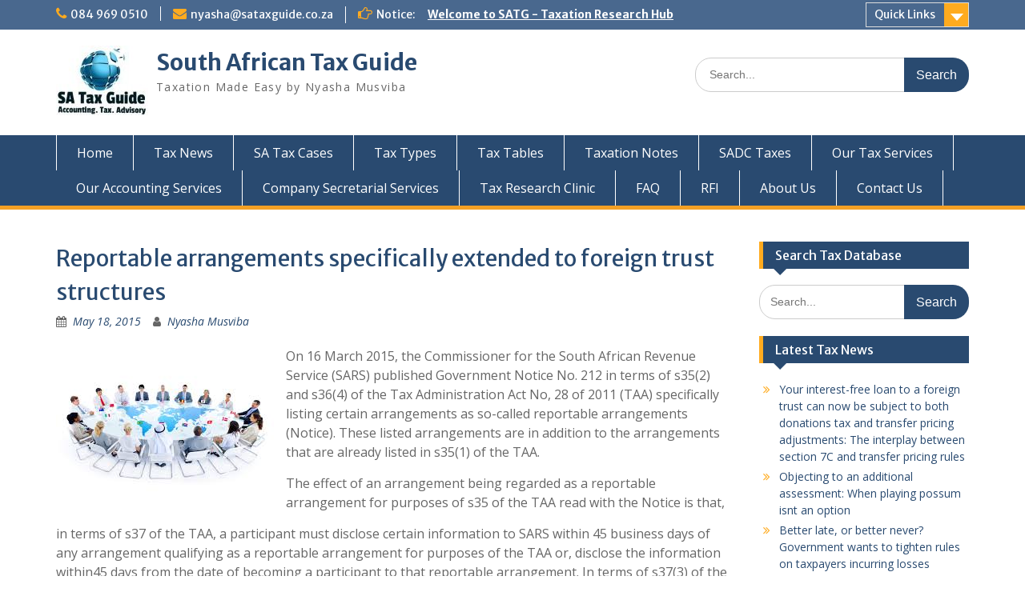

--- FILE ---
content_type: text/html; charset=UTF-7
request_url: https://www.sataxguide.co.za/reportable-arrangements-specifically-extended-to-foreign-trust-structures/
body_size: 13456
content:
<!DOCTYPE html> <html lang="en-US"><head>
	    <meta charset="UTF-7">
    <meta name="viewport" content="width=device-width, initial-scale=1">
    <link rel="profile" href="http://gmpg.org/xfn/11">
    <link rel="pingback" href="https://www.sataxguide.co.za/xmlrpc.php">
    
<title>Reportable arrangements specifically extended to foreign trust structures &#8211; South African Tax Guide</title><link rel="preload" as="style" href="https://fonts.googleapis.com/css?family=Open%20Sans%3A600%2C400%2C400italic%2C300%2C100%2C700%7CMerriweather%20Sans%3A400%2C700&#038;display=swap" /><link rel="stylesheet" href="https://fonts.googleapis.com/css?family=Open%20Sans%3A600%2C400%2C400italic%2C300%2C100%2C700%7CMerriweather%20Sans%3A400%2C700&#038;display=swap" media="print" onload="this.media='all'" /><noscript><link rel="stylesheet" href="https://fonts.googleapis.com/css?family=Open%20Sans%3A600%2C400%2C400italic%2C300%2C100%2C700%7CMerriweather%20Sans%3A400%2C700&#038;display=swap" /></noscript>
<meta name='robots' content='max-image-preview:large' />
<link rel='dns-prefetch' href='//fonts.googleapis.com' />
<link href='https://fonts.gstatic.com' crossorigin rel='preconnect' />
<link rel="alternate" type="application/rss+xml" title="South African Tax Guide &raquo; Feed" href="https://www.sataxguide.co.za/feed/" />
<link rel="alternate" title="oEmbed (JSON)" type="application/json+oembed" href="https://www.sataxguide.co.za/wp-json/oembed/1.0/embed?url=https%3A%2F%2Fwww.sataxguide.co.za%2Freportable-arrangements-specifically-extended-to-foreign-trust-structures%2F" />
<link rel="alternate" title="oEmbed (XML)" type="text/xml+oembed" href="https://www.sataxguide.co.za/wp-json/oembed/1.0/embed?url=https%3A%2F%2Fwww.sataxguide.co.za%2Freportable-arrangements-specifically-extended-to-foreign-trust-structures%2F&#038;format=xml" />
<style id='wp-img-auto-sizes-contain-inline-css' type='text/css'>
img:is([sizes=auto i],[sizes^="auto," i]){contain-intrinsic-size:3000px 1500px}
/*# sourceURL=wp-img-auto-sizes-contain-inline-css */
</style>
<style id='wp-emoji-styles-inline-css' type='text/css'>

	img.wp-smiley, img.emoji {
		display: inline !important;
		border: none !important;
		box-shadow: none !important;
		height: 1em !important;
		width: 1em !important;
		margin: 0 0.07em !important;
		vertical-align: -0.1em !important;
		background: none !important;
		padding: 0 !important;
	}
/*# sourceURL=wp-emoji-styles-inline-css */
</style>
<style id='wp-block-library-inline-css' type='text/css'>
:root{
  --wp-block-synced-color:#7a00df;
  --wp-block-synced-color--rgb:122, 0, 223;
  --wp-bound-block-color:var(--wp-block-synced-color);
  --wp-editor-canvas-background:#ddd;
  --wp-admin-theme-color:#007cba;
  --wp-admin-theme-color--rgb:0, 124, 186;
  --wp-admin-theme-color-darker-10:#006ba1;
  --wp-admin-theme-color-darker-10--rgb:0, 107, 160.5;
  --wp-admin-theme-color-darker-20:#005a87;
  --wp-admin-theme-color-darker-20--rgb:0, 90, 135;
  --wp-admin-border-width-focus:2px;
}
@media (min-resolution:192dpi){
  :root{
    --wp-admin-border-width-focus:1.5px;
  }
}
.wp-element-button{
  cursor:pointer;
}

:root .has-very-light-gray-background-color{
  background-color:#eee;
}
:root .has-very-dark-gray-background-color{
  background-color:#313131;
}
:root .has-very-light-gray-color{
  color:#eee;
}
:root .has-very-dark-gray-color{
  color:#313131;
}
:root .has-vivid-green-cyan-to-vivid-cyan-blue-gradient-background{
  background:linear-gradient(135deg, #00d084, #0693e3);
}
:root .has-purple-crush-gradient-background{
  background:linear-gradient(135deg, #34e2e4, #4721fb 50%, #ab1dfe);
}
:root .has-hazy-dawn-gradient-background{
  background:linear-gradient(135deg, #faaca8, #dad0ec);
}
:root .has-subdued-olive-gradient-background{
  background:linear-gradient(135deg, #fafae1, #67a671);
}
:root .has-atomic-cream-gradient-background{
  background:linear-gradient(135deg, #fdd79a, #004a59);
}
:root .has-nightshade-gradient-background{
  background:linear-gradient(135deg, #330968, #31cdcf);
}
:root .has-midnight-gradient-background{
  background:linear-gradient(135deg, #020381, #2874fc);
}
:root{
  --wp--preset--font-size--normal:16px;
  --wp--preset--font-size--huge:42px;
}

.has-regular-font-size{
  font-size:1em;
}

.has-larger-font-size{
  font-size:2.625em;
}

.has-normal-font-size{
  font-size:var(--wp--preset--font-size--normal);
}

.has-huge-font-size{
  font-size:var(--wp--preset--font-size--huge);
}

.has-text-align-center{
  text-align:center;
}

.has-text-align-left{
  text-align:left;
}

.has-text-align-right{
  text-align:right;
}

.has-fit-text{
  white-space:nowrap !important;
}

#end-resizable-editor-section{
  display:none;
}

.aligncenter{
  clear:both;
}

.items-justified-left{
  justify-content:flex-start;
}

.items-justified-center{
  justify-content:center;
}

.items-justified-right{
  justify-content:flex-end;
}

.items-justified-space-between{
  justify-content:space-between;
}

.screen-reader-text{
  border:0;
  clip-path:inset(50%);
  height:1px;
  margin:-1px;
  overflow:hidden;
  padding:0;
  position:absolute;
  width:1px;
  word-wrap:normal !important;
}

.screen-reader-text:focus{
  background-color:#ddd;
  clip-path:none;
  color:#444;
  display:block;
  font-size:1em;
  height:auto;
  left:5px;
  line-height:normal;
  padding:15px 23px 14px;
  text-decoration:none;
  top:5px;
  width:auto;
  z-index:100000;
}
html :where(.has-border-color){
  border-style:solid;
}

html :where([style*=border-top-color]){
  border-top-style:solid;
}

html :where([style*=border-right-color]){
  border-right-style:solid;
}

html :where([style*=border-bottom-color]){
  border-bottom-style:solid;
}

html :where([style*=border-left-color]){
  border-left-style:solid;
}

html :where([style*=border-width]){
  border-style:solid;
}

html :where([style*=border-top-width]){
  border-top-style:solid;
}

html :where([style*=border-right-width]){
  border-right-style:solid;
}

html :where([style*=border-bottom-width]){
  border-bottom-style:solid;
}

html :where([style*=border-left-width]){
  border-left-style:solid;
}
html :where(img[class*=wp-image-]){
  height:auto;
  max-width:100%;
}
:where(figure){
  margin:0 0 1em;
}

html :where(.is-position-sticky){
  --wp-admin--admin-bar--position-offset:var(--wp-admin--admin-bar--height, 0px);
}

@media screen and (max-width:600px){
  html :where(.is-position-sticky){
    --wp-admin--admin-bar--position-offset:0px;
  }
}

/*# sourceURL=wp-block-library-inline-css */
</style><style id='global-styles-inline-css' type='text/css'>
:root{--wp--preset--aspect-ratio--square: 1;--wp--preset--aspect-ratio--4-3: 4/3;--wp--preset--aspect-ratio--3-4: 3/4;--wp--preset--aspect-ratio--3-2: 3/2;--wp--preset--aspect-ratio--2-3: 2/3;--wp--preset--aspect-ratio--16-9: 16/9;--wp--preset--aspect-ratio--9-16: 9/16;--wp--preset--color--black: #000;--wp--preset--color--cyan-bluish-gray: #abb8c3;--wp--preset--color--white: #ffffff;--wp--preset--color--pale-pink: #f78da7;--wp--preset--color--vivid-red: #cf2e2e;--wp--preset--color--luminous-vivid-orange: #ff6900;--wp--preset--color--luminous-vivid-amber: #fcb900;--wp--preset--color--light-green-cyan: #7bdcb5;--wp--preset--color--vivid-green-cyan: #00d084;--wp--preset--color--pale-cyan-blue: #8ed1fc;--wp--preset--color--vivid-cyan-blue: #0693e3;--wp--preset--color--vivid-purple: #9b51e0;--wp--preset--color--gray: #666666;--wp--preset--color--light-gray: #f3f3f3;--wp--preset--color--dark-gray: #222222;--wp--preset--color--blue: #294a70;--wp--preset--color--dark-blue: #15305b;--wp--preset--color--navy-blue: #00387d;--wp--preset--color--sky-blue: #49688e;--wp--preset--color--light-blue: #6081a7;--wp--preset--color--yellow: #f4a024;--wp--preset--color--dark-yellow: #ffab1f;--wp--preset--color--red: #e4572e;--wp--preset--color--green: #54b77e;--wp--preset--gradient--vivid-cyan-blue-to-vivid-purple: linear-gradient(135deg,rgb(6,147,227) 0%,rgb(155,81,224) 100%);--wp--preset--gradient--light-green-cyan-to-vivid-green-cyan: linear-gradient(135deg,rgb(122,220,180) 0%,rgb(0,208,130) 100%);--wp--preset--gradient--luminous-vivid-amber-to-luminous-vivid-orange: linear-gradient(135deg,rgb(252,185,0) 0%,rgb(255,105,0) 100%);--wp--preset--gradient--luminous-vivid-orange-to-vivid-red: linear-gradient(135deg,rgb(255,105,0) 0%,rgb(207,46,46) 100%);--wp--preset--gradient--very-light-gray-to-cyan-bluish-gray: linear-gradient(135deg,rgb(238,238,238) 0%,rgb(169,184,195) 100%);--wp--preset--gradient--cool-to-warm-spectrum: linear-gradient(135deg,rgb(74,234,220) 0%,rgb(151,120,209) 20%,rgb(207,42,186) 40%,rgb(238,44,130) 60%,rgb(251,105,98) 80%,rgb(254,248,76) 100%);--wp--preset--gradient--blush-light-purple: linear-gradient(135deg,rgb(255,206,236) 0%,rgb(152,150,240) 100%);--wp--preset--gradient--blush-bordeaux: linear-gradient(135deg,rgb(254,205,165) 0%,rgb(254,45,45) 50%,rgb(107,0,62) 100%);--wp--preset--gradient--luminous-dusk: linear-gradient(135deg,rgb(255,203,112) 0%,rgb(199,81,192) 50%,rgb(65,88,208) 100%);--wp--preset--gradient--pale-ocean: linear-gradient(135deg,rgb(255,245,203) 0%,rgb(182,227,212) 50%,rgb(51,167,181) 100%);--wp--preset--gradient--electric-grass: linear-gradient(135deg,rgb(202,248,128) 0%,rgb(113,206,126) 100%);--wp--preset--gradient--midnight: linear-gradient(135deg,rgb(2,3,129) 0%,rgb(40,116,252) 100%);--wp--preset--font-size--small: 13px;--wp--preset--font-size--medium: 20px;--wp--preset--font-size--large: 28px;--wp--preset--font-size--x-large: 42px;--wp--preset--font-size--normal: 16px;--wp--preset--font-size--huge: 32px;--wp--preset--spacing--20: 0.44rem;--wp--preset--spacing--30: 0.67rem;--wp--preset--spacing--40: 1rem;--wp--preset--spacing--50: 1.5rem;--wp--preset--spacing--60: 2.25rem;--wp--preset--spacing--70: 3.38rem;--wp--preset--spacing--80: 5.06rem;--wp--preset--shadow--natural: 6px 6px 9px rgba(0, 0, 0, 0.2);--wp--preset--shadow--deep: 12px 12px 50px rgba(0, 0, 0, 0.4);--wp--preset--shadow--sharp: 6px 6px 0px rgba(0, 0, 0, 0.2);--wp--preset--shadow--outlined: 6px 6px 0px -3px rgb(255, 255, 255), 6px 6px rgb(0, 0, 0);--wp--preset--shadow--crisp: 6px 6px 0px rgb(0, 0, 0);}:where(.is-layout-flex){gap: 0.5em;}:where(.is-layout-grid){gap: 0.5em;}body .is-layout-flex{display: flex;}.is-layout-flex{flex-wrap: wrap;align-items: center;}.is-layout-flex > :is(*, div){margin: 0;}body .is-layout-grid{display: grid;}.is-layout-grid > :is(*, div){margin: 0;}:where(.wp-block-columns.is-layout-flex){gap: 2em;}:where(.wp-block-columns.is-layout-grid){gap: 2em;}:where(.wp-block-post-template.is-layout-flex){gap: 1.25em;}:where(.wp-block-post-template.is-layout-grid){gap: 1.25em;}.has-black-color{color: var(--wp--preset--color--black) !important;}.has-cyan-bluish-gray-color{color: var(--wp--preset--color--cyan-bluish-gray) !important;}.has-white-color{color: var(--wp--preset--color--white) !important;}.has-pale-pink-color{color: var(--wp--preset--color--pale-pink) !important;}.has-vivid-red-color{color: var(--wp--preset--color--vivid-red) !important;}.has-luminous-vivid-orange-color{color: var(--wp--preset--color--luminous-vivid-orange) !important;}.has-luminous-vivid-amber-color{color: var(--wp--preset--color--luminous-vivid-amber) !important;}.has-light-green-cyan-color{color: var(--wp--preset--color--light-green-cyan) !important;}.has-vivid-green-cyan-color{color: var(--wp--preset--color--vivid-green-cyan) !important;}.has-pale-cyan-blue-color{color: var(--wp--preset--color--pale-cyan-blue) !important;}.has-vivid-cyan-blue-color{color: var(--wp--preset--color--vivid-cyan-blue) !important;}.has-vivid-purple-color{color: var(--wp--preset--color--vivid-purple) !important;}.has-black-background-color{background-color: var(--wp--preset--color--black) !important;}.has-cyan-bluish-gray-background-color{background-color: var(--wp--preset--color--cyan-bluish-gray) !important;}.has-white-background-color{background-color: var(--wp--preset--color--white) !important;}.has-pale-pink-background-color{background-color: var(--wp--preset--color--pale-pink) !important;}.has-vivid-red-background-color{background-color: var(--wp--preset--color--vivid-red) !important;}.has-luminous-vivid-orange-background-color{background-color: var(--wp--preset--color--luminous-vivid-orange) !important;}.has-luminous-vivid-amber-background-color{background-color: var(--wp--preset--color--luminous-vivid-amber) !important;}.has-light-green-cyan-background-color{background-color: var(--wp--preset--color--light-green-cyan) !important;}.has-vivid-green-cyan-background-color{background-color: var(--wp--preset--color--vivid-green-cyan) !important;}.has-pale-cyan-blue-background-color{background-color: var(--wp--preset--color--pale-cyan-blue) !important;}.has-vivid-cyan-blue-background-color{background-color: var(--wp--preset--color--vivid-cyan-blue) !important;}.has-vivid-purple-background-color{background-color: var(--wp--preset--color--vivid-purple) !important;}.has-black-border-color{border-color: var(--wp--preset--color--black) !important;}.has-cyan-bluish-gray-border-color{border-color: var(--wp--preset--color--cyan-bluish-gray) !important;}.has-white-border-color{border-color: var(--wp--preset--color--white) !important;}.has-pale-pink-border-color{border-color: var(--wp--preset--color--pale-pink) !important;}.has-vivid-red-border-color{border-color: var(--wp--preset--color--vivid-red) !important;}.has-luminous-vivid-orange-border-color{border-color: var(--wp--preset--color--luminous-vivid-orange) !important;}.has-luminous-vivid-amber-border-color{border-color: var(--wp--preset--color--luminous-vivid-amber) !important;}.has-light-green-cyan-border-color{border-color: var(--wp--preset--color--light-green-cyan) !important;}.has-vivid-green-cyan-border-color{border-color: var(--wp--preset--color--vivid-green-cyan) !important;}.has-pale-cyan-blue-border-color{border-color: var(--wp--preset--color--pale-cyan-blue) !important;}.has-vivid-cyan-blue-border-color{border-color: var(--wp--preset--color--vivid-cyan-blue) !important;}.has-vivid-purple-border-color{border-color: var(--wp--preset--color--vivid-purple) !important;}.has-vivid-cyan-blue-to-vivid-purple-gradient-background{background: var(--wp--preset--gradient--vivid-cyan-blue-to-vivid-purple) !important;}.has-light-green-cyan-to-vivid-green-cyan-gradient-background{background: var(--wp--preset--gradient--light-green-cyan-to-vivid-green-cyan) !important;}.has-luminous-vivid-amber-to-luminous-vivid-orange-gradient-background{background: var(--wp--preset--gradient--luminous-vivid-amber-to-luminous-vivid-orange) !important;}.has-luminous-vivid-orange-to-vivid-red-gradient-background{background: var(--wp--preset--gradient--luminous-vivid-orange-to-vivid-red) !important;}.has-very-light-gray-to-cyan-bluish-gray-gradient-background{background: var(--wp--preset--gradient--very-light-gray-to-cyan-bluish-gray) !important;}.has-cool-to-warm-spectrum-gradient-background{background: var(--wp--preset--gradient--cool-to-warm-spectrum) !important;}.has-blush-light-purple-gradient-background{background: var(--wp--preset--gradient--blush-light-purple) !important;}.has-blush-bordeaux-gradient-background{background: var(--wp--preset--gradient--blush-bordeaux) !important;}.has-luminous-dusk-gradient-background{background: var(--wp--preset--gradient--luminous-dusk) !important;}.has-pale-ocean-gradient-background{background: var(--wp--preset--gradient--pale-ocean) !important;}.has-electric-grass-gradient-background{background: var(--wp--preset--gradient--electric-grass) !important;}.has-midnight-gradient-background{background: var(--wp--preset--gradient--midnight) !important;}.has-small-font-size{font-size: var(--wp--preset--font-size--small) !important;}.has-medium-font-size{font-size: var(--wp--preset--font-size--medium) !important;}.has-large-font-size{font-size: var(--wp--preset--font-size--large) !important;}.has-x-large-font-size{font-size: var(--wp--preset--font-size--x-large) !important;}
/*# sourceURL=global-styles-inline-css */
</style>
<style id='core-block-supports-inline-css' type='text/css'>
/**
 * Core styles: block-supports
 */

/*# sourceURL=core-block-supports-inline-css */
</style>

<style id='classic-theme-styles-inline-css' type='text/css'>
/**
 * These rules are needed for backwards compatibility.
 * They should match the button element rules in the base theme.json file.
 */
.wp-block-button__link {
	color: #ffffff;
	background-color: #32373c;
	border-radius: 9999px; /* 100% causes an oval, but any explicit but really high value retains the pill shape. */

	/* This needs a low specificity so it won't override the rules from the button element if defined in theme.json. */
	box-shadow: none;
	text-decoration: none;

	/* The extra 2px are added to size solids the same as the outline versions.*/
	padding: calc(0.667em + 2px) calc(1.333em + 2px);

	font-size: 1.125em;
}

.wp-block-file__button {
	background: #32373c;
	color: #ffffff;
	text-decoration: none;
}

/*# sourceURL=/wp-includes/css/classic-themes.css */
</style>
<link rel='stylesheet' id='fontawesome-css' href='https://www.sataxguide.co.za/wp-content/themes/education-hub/third-party/font-awesome/css/font-awesome.css?ver=4.7.0' type='text/css' media='all' />

<link rel='stylesheet' id='education-hub-style-css' href='https://www.sataxguide.co.za/wp-content/themes/education-hub/style.css?ver=2.7.1' type='text/css' media='all' />
<link rel='stylesheet' id='education-hub-block-style-css' href='https://www.sataxguide.co.za/wp-content/themes/education-hub/css/blocks.css?ver=20201208' type='text/css' media='all' />
<style id='akismet-widget-style-inline-css' type='text/css'>

			.a-stats {
				--akismet-color-mid-green: #357b49;
				--akismet-color-white: #fff;
				--akismet-color-light-grey: #f6f7f7;

				max-width: 350px;
				width: auto;
			}

			.a-stats * {
				all: unset;
				box-sizing: border-box;
			}

			.a-stats strong {
				font-weight: 600;
			}

			.a-stats a.a-stats__link,
			.a-stats a.a-stats__link:visited,
			.a-stats a.a-stats__link:active {
				background: var(--akismet-color-mid-green);
				border: none;
				box-shadow: none;
				border-radius: 8px;
				color: var(--akismet-color-white);
				cursor: pointer;
				display: block;
				font-family: -apple-system, BlinkMacSystemFont, 'Segoe UI', 'Roboto', 'Oxygen-Sans', 'Ubuntu', 'Cantarell', 'Helvetica Neue', sans-serif;
				font-weight: 500;
				padding: 12px;
				text-align: center;
				text-decoration: none;
				transition: all 0.2s ease;
			}

			/* Extra specificity to deal with TwentyTwentyOne focus style */
			.widget .a-stats a.a-stats__link:focus {
				background: var(--akismet-color-mid-green);
				color: var(--akismet-color-white);
				text-decoration: none;
			}

			.a-stats a.a-stats__link:hover {
				filter: brightness(110%);
				box-shadow: 0 4px 12px rgba(0, 0, 0, 0.06), 0 0 2px rgba(0, 0, 0, 0.16);
			}

			.a-stats .count {
				color: var(--akismet-color-white);
				display: block;
				font-size: 1.5em;
				line-height: 1.4;
				padding: 0 13px;
				white-space: nowrap;
			}
		
/*# sourceURL=akismet-widget-style-inline-css */
</style>
<script type="text/javascript" src="https://www.sataxguide.co.za/wp-includes/js/jquery/jquery.js?ver=3.7.1" id="jquery-core-js"></script>
<script type="text/javascript" src="https://www.sataxguide.co.za/wp-includes/js/jquery/jquery-migrate.js?ver=3.4.1" id="jquery-migrate-js"></script>
<link rel="https://api.w.org/" href="https://www.sataxguide.co.za/wp-json/" /><link rel="alternate" title="JSON" type="application/json" href="https://www.sataxguide.co.za/wp-json/wp/v2/posts/6701" /><link rel="EditURI" type="application/rsd+xml" title="RSD" href="https://www.sataxguide.co.za/xmlrpc.php?rsd" />
<meta name="generator" content="WordPress 6.9" />
<link rel="canonical" href="https://www.sataxguide.co.za/reportable-arrangements-specifically-extended-to-foreign-trust-structures/" />
<link rel='shortlink' href='https://www.sataxguide.co.za/?p=6701' />
<link rel="stylesheet" type="text/css" href="http://www.sataxguide.co.za/wp-content/plugins/j-shortcodes/css/jay.css" />
<script type="text/javascript" src="http://www.sataxguide.co.za/wp-content/plugins/j-shortcodes/js/jay.js"></script><link rel="stylesheet" type="text/css" href="http://www.sataxguide.co.za/wp-content/plugins/j-shortcodes/galleryview/css/jquery.galleryview-3.0.css" />
<script type="text/javascript" src="http://www.sataxguide.co.za/wp-content/plugins/j-shortcodes/galleryview/js/jquery.easing.1.3.js"></script>
<script type="text/javascript" src="http://www.sataxguide.co.za/wp-content/plugins/j-shortcodes/galleryview/js/jquery.timers-1.2.js"></script>
<script type="text/javascript" src="http://www.sataxguide.co.za/wp-content/plugins/j-shortcodes/galleryview/js/jquery.galleryview-3.0.min.js"></script><link rel="stylesheet" type="text/css" href="http://www.sataxguide.co.za/wp-content/plugins/j-shortcodes/css/jquery/smoothness/jquery-ui-1.8.9.custom.css" /><style type="text/css" id="custom-background-css">
body.custom-background { background-color: #ffffff; }
</style>
	
<!-- Jetpack Open Graph Tags -->
<meta property="og:type" content="article" />
<meta property="og:title" content="Reportable arrangements specifically extended to foreign trust structures" />
<meta property="og:url" content="https://www.sataxguide.co.za/reportable-arrangements-specifically-extended-to-foreign-trust-structures/" />
<meta property="og:description" content="On 16 March 2015, the Commissioner for the South African Revenue Service (SARS) published Government Notice No. 212 in terms of s35(2) and s36(4) of the Tax Administration Act No, 28 of 2011 (TAA) â€¦" />
<meta property="article:published_time" content="2015-05-18T13:30:02+00:00" />
<meta property="article:modified_time" content="2015-05-18T13:30:02+00:00" />
<meta property="og:site_name" content="South African Tax Guide" />
<meta property="og:image" content="http://www.sataxguide.co.za/wp-content/uploads/2015/03/transfer-pricing-102.jpg" />
<meta property="og:image:width" content="272" />
<meta property="og:image:height" content="186" />
<meta property="og:image:alt" content="transfer pricing 102" />
<meta property="og:locale" content="en_US" />
<meta name="twitter:site" content="@musviba" />
<meta name="twitter:text:title" content="Reportable arrangements specifically extended to foreign trust structures" />
<meta name="twitter:image" content="http://www.sataxguide.co.za/wp-content/uploads/2015/03/transfer-pricing-102.jpg?w=144" />
<meta name="twitter:image:alt" content="transfer pricing 102" />
<meta name="twitter:card" content="summary" />

<!-- End Jetpack Open Graph Tags -->
<style type="text/css">
<!--
/* J shortcodes custom CSS code. http://www.jshortcodes.com */
.gallery img {border:none;}
.gallery .nav-prev, .gallery .nav-next { width:auto;}
ul.filmstrip li { list-style: none; }
-->
</style>

</head>

<body class="wp-singular post-template-default single single-post postid-6701 single-format-standard custom-background wp-custom-logo wp-embed-responsive wp-theme-education-hub metaslider-plugin site-layout-fluid global-layout-right-sidebar">

	
	    <div id="page" class="container hfeed site">
    <a class="skip-link screen-reader-text" href="#content">Skip to content</a>
    	<div id="tophead">
		<div class="container">
			<div id="quick-contact">
									<ul>
													<li class="quick-call"><a href="tel:0849690510">084 969 0510</a></li>
																			<li class="quick-email"><a href="mailto:nyasha@sataxguide.co.za">nyasha@sataxguide.co.za</a></li>
											</ul>
				
									<div class="top-news border-left">
												<span class="top-news-title">
															Notice:													</span>
																			<a href="http://www.sataxguide.co.za/south-african-tax-research-clinic/">Welcome to SATG - Taxation Research Hub							</a>
											</div>
							</div>

							<div class="quick-links">
					<a href="#" class="links-btn">Quick Links</a>
					<ul id="menu-legal" class="menu"><li id="menu-item-6879" class="menu-item menu-item-type-post_type menu-item-object-page menu-item-6879"><a href="https://www.sataxguide.co.za/about-us/">About Us</a></li>
<li id="menu-item-9330" class="menu-item menu-item-type-post_type menu-item-object-page menu-item-9330"><a href="https://www.sataxguide.co.za/our-accounting-services/">Our Accounting Services</a></li>
<li id="menu-item-9331" class="menu-item menu-item-type-post_type menu-item-object-page menu-item-9331"><a href="https://www.sataxguide.co.za/our-tax-services/">Our Tax Services</a></li>
<li id="menu-item-9351" class="menu-item menu-item-type-post_type menu-item-object-page menu-item-9351"><a href="https://www.sataxguide.co.za/company-secretarial-services-and-compliance-services-cipc-services/" title="Company Secretarial &#038; Compliance">Company Secretarial Services and Compliance Services, CIPC Services</a></li>
<li id="menu-item-6874" class="menu-item menu-item-type-post_type menu-item-object-page menu-item-6874"><a href="https://www.sataxguide.co.za/promotion-of-access/">Promotion of access</a></li>
<li id="menu-item-6873" class="menu-item menu-item-type-post_type menu-item-object-page menu-item-6873"><a href="https://www.sataxguide.co.za/security-policy/">Security Policy</a></li>
</ul>				</div>
			
			
		</div> <!-- .container -->
	</div><!--  #tophead -->

	<header id="masthead" class="site-header" role="banner"><div class="container">			    <div class="site-branding">

		    <a href="https://www.sataxguide.co.za/" class="custom-logo-link" rel="home"><img width="115" height="87" src="https://www.sataxguide.co.za/wp-content/uploads/2021/01/cropped-logo-for-website-1.jpg" class="custom-logo" alt="South African Tax Guide" decoding="async" /></a>
										        <div id="site-identity">
					            	              <p class="site-title"><a href="https://www.sataxguide.co.za/" rel="home">South African Tax Guide</a></p>
	            				
					            <p class="site-description">Taxation Made Easy by Nyasha Musviba</p>
					        </div><!-- #site-identity -->
			
	    </div><!-- .site-branding -->

	    	    		    <div class="search-section">
		    	<form role="search" method="get" class="search-form" action="https://www.sataxguide.co.za/">
	      <label>
	        <span class="screen-reader-text">Search for:</span>
	        <input type="search" class="search-field" placeholder="Search..." value="" name="s" title="Search for:" />
	      </label>
	      <input type="submit" class="search-submit" value="Search" />
	    </form>		    </div>
	    
        </div><!-- .container --></header><!-- #masthead -->    <div id="main-nav" class="clear-fix">
        <div class="container">
        <nav id="site-navigation" class="main-navigation" role="navigation">
          <button class="menu-toggle" aria-controls="primary-menu" aria-expanded="false">
          	<i class="fa fa-bars"></i>
          	<i class="fa fa-close"></i>
			Menu</button>
            <div class="wrap-menu-content">
				<div class="menu-main-menu-container"><ul id="primary-menu" class="menu"><li id="menu-item-6865" class="menu-item menu-item-type-post_type menu-item-object-page menu-item-home menu-item-6865"><a href="https://www.sataxguide.co.za/" title="Welcome to SA Tax Guide">Home</a></li>
<li id="menu-item-6866" class="menu-item menu-item-type-post_type menu-item-object-page current_page_parent menu-item-6866"><a href="https://www.sataxguide.co.za/tax-news/">Tax News</a></li>
<li id="menu-item-6867" class="menu-item menu-item-type-post_type menu-item-object-page menu-item-6867"><a href="https://www.sataxguide.co.za/sa-tax-cases/">SA Tax Cases</a></li>
<li id="menu-item-6871" class="menu-item menu-item-type-post_type menu-item-object-page menu-item-6871"><a href="https://www.sataxguide.co.za/tax-types/">Tax Types</a></li>
<li id="menu-item-9299" class="menu-item menu-item-type-post_type menu-item-object-page menu-item-9299"><a href="https://www.sataxguide.co.za/tax-tables-2/">Tax Tables</a></li>
<li id="menu-item-6872" class="menu-item menu-item-type-post_type menu-item-object-page menu-item-6872"><a href="https://www.sataxguide.co.za/taxation-notes/">Taxation Notes</a></li>
<li id="menu-item-6888" class="menu-item menu-item-type-post_type menu-item-object-page menu-item-6888"><a href="https://www.sataxguide.co.za/sadc-taxes/">SADC Taxes</a></li>
<li id="menu-item-6539" class="menu-item menu-item-type-post_type menu-item-object-page menu-item-6539"><a href="https://www.sataxguide.co.za/our-tax-services/">Our Tax Services</a></li>
<li id="menu-item-9334" class="menu-item menu-item-type-post_type menu-item-object-page menu-item-9334"><a href="https://www.sataxguide.co.za/our-accounting-services/">Our Accounting Services</a></li>
<li id="menu-item-9350" class="menu-item menu-item-type-post_type menu-item-object-page menu-item-9350"><a href="https://www.sataxguide.co.za/company-secretarial-services-and-compliance-services-cipc-services/" title="Company Secretarial Services and Compliance Services, CIPC Services">Company Secretarial Services</a></li>
<li id="menu-item-6543" class="menu-item menu-item-type-post_type menu-item-object-page menu-item-6543"><a href="https://www.sataxguide.co.za/south-african-tax-research-clinic/">Tax Research Clinic</a></li>
<li id="menu-item-6892" class="menu-item menu-item-type-post_type menu-item-object-page menu-item-6892"><a href="https://www.sataxguide.co.za/faq/">FAQ</a></li>
<li id="menu-item-6870" class="menu-item menu-item-type-post_type menu-item-object-page menu-item-6870"><a href="https://www.sataxguide.co.za/rfi/">RFI</a></li>
<li id="menu-item-6868" class="menu-item menu-item-type-post_type menu-item-object-page menu-item-6868"><a href="https://www.sataxguide.co.za/about-us/">About Us</a></li>
<li id="menu-item-6895" class="menu-item menu-item-type-post_type menu-item-object-page menu-item-6895"><a href="https://www.sataxguide.co.za/contact-us/">Contact Us</a></li>
</ul></div>            </div><!-- .menu-content -->
        </nav><!-- #site-navigation -->
       </div> <!-- .container -->
    </div> <!-- #main-nav -->
    
	<div id="content" class="site-content"><div class="container"><div class="inner-wrapper">    
	<div id="primary" class="content-area">
		<main id="main" class="site-main" role="main">

		
			
<article id="post-6701" class="post-6701 post type-post status-publish format-standard hentry category-gaar category-international-tax category-trusts">
	<header class="entry-header">
		<h1 class="entry-title">Reportable arrangements specifically extended to foreign trust structures</h1>
		<div class="entry-meta">
			<span class="posted-on"><a href="https://www.sataxguide.co.za/reportable-arrangements-specifically-extended-to-foreign-trust-structures/" rel="bookmark"><time class="entry-date published updated" datetime="2015-05-18T13:30:02+00:00">May 18, 2015</time></a></span><span class="byline"> <span class="author vcard"><a class="url fn n" href="https://www.sataxguide.co.za/author/nyasha-musviba/">Nyasha Musviba</a></span></span>		</div><!-- .entry-meta -->
	</header><!-- .entry-header -->

	<div class="entry-content">
    		<div class="resizable-text">
<p><img fetchpriority="high" decoding="async" class=" size-full wp-image-108 alignleft" src="http://www.sataxguide.co.za/wp-content/uploads/2015/03/transfer-pricing-102.jpg" alt="transfer pricing 102" width="272" height="186" />On 16 March 2015, the Commissioner for the South African Revenue Service (SARS) published Government Notice No. 212 in terms of s35(2) and s36(4) of the Tax Administration Act No, 28 of 2011 (TAA) specifically listing certain arrangements as so-called reportable arrangements (Notice). These listed arrangements are in addition to the arrangements that are already listed in s35(1) of the TAA.</p>
<p>The effect of an arrangement being regarded as a reportable arrangement for purposes of s35 of the TAA read with the Notice is that,</p>
<p><span id="more-6701"></span></p>
<p>in terms of s37 of the TAA, a participant must disclose certain information to SARS within 45 business days of any arrangement qualifying as a reportable arrangement for purposes of the TAA or, disclose the information within45 days from the date of becoming a participant to that reportable arrangement. In terms of s37(3) of the TAA, a participant does not need to disclose the listed information if the participant obtains a written statement from any other participant that the other participant has disclosed the reportable arrangement.</p>
<p>One of the problematic arrangements listed in the Notice is:</p>
<p>&#8220;<em>Any arrangement in terms of which –</em></p>
<p><em>(a)     a person that is a resident makes any contribution or payment on or after the date of publication of this notice to a trust that is not a resident and has or acquires a beneficial interest in that trust; and</em></p>
<p><em>(b)     the amount of all contributions or payments, whether made before or after the date of publication of this notice, or the value of that interest exceeds or is reasonably expected to exceed R10 million, excluding any contributions or payments made to or beneficial interest acquired in any –</em></p>
<ul>
<li><em>(i)     portfolio comprised in any investment scheme contemplated in paragraph (e)(ii) of the definition of “company” in section 1(1) of the Income Tax Act, 1962; or</em></li>
<li><em>(ii)      foreign investment entity as defined in section 1(1) of the Income Tax Act, 1962</em>&#8220;<em>.</em></li>
</ul>
<p>One of the requirements for an arrangement relating to a foreign trust structure to fall within the ambit of the Notice is that a South African tax resident must have or acquire a &#8216;beneficial interest&#8217; in the trust. The difficulty with determining whether one meets this requirement is that it is not clear what exactly is meant by the words &#8216;beneficial interest&#8217;, as this term is not defined in the TAA or the Income Tax Act, No 58 of 1962. These words are therefore open to interpretation.</p>
<p>This is particularly relevant in the instance of a discretionary trust where the trustees are afforded a discretion whether to vest any income or capital in a beneficiary of the offshore trust. In instances where the offshore trust is a discretionary trust, it is arguable that a beneficiary of the trust may not have a beneficial interest in the offshore trust, as any interest which that beneficiary may or may not receive is completely within the discretion of the trustees and therefore not certain until such time as the discretion is exercised. Therefore, a specific beneficiary may never gain a &#8216;beneficial interest&#8217; in the offshore trust to the extent that the trustees exercise their discretion by never vesting any capital or income in such beneficiary. This appears to be in line with the decision of <em>Commissioner for Inland Revenue v Estate Merensky (1959) 2 All SA 501 (A)</em>, although the point was not specifically argued in that case.</p>
<p>The SARS Comprehensive Guide to Capital Gains Tax (Issue 5) appears to provide some support for the argument that a beneficiary to a discretionary trust has a contingent right, but that this right is no more than a <em>spes</em> (hope or an expectation) until the trustees have exercised their discretion and the assets are vested in the beneficiary. It appears to be SARS’ understanding that, as the beneficiaries of a discretionary trust hold no more than a spes until the exercise of the discretion by the trustees and the vesting of assets in the beneficiaries, the beneficiaries have no beneficial interest in the trust as the value of their rights cannot be quantified until the assets are vested in them.</p>
<p>However, there is also a counter-argument, namely that it may be SARS&#8217; intention to include any beneficial interest in a discretionary trust in the term &#8216;beneficial interest,&#8217; otherwise SARS would have expressly excluded this scenario in the Notice.</p>
<p>The impact and application of the Notice in respect of offshore trusts therefore appears to be somewhat uncertain and open to interpretation. At this stage it certainly seems possible to argue the matter either way.</p>
<p><a class="pdf" href="http://www.cliffedekkerhofmeyr.com/export/sites/cdh/en/news/publications/2015/tax/downloads/Tax-Alert-15-May-2015.pdf" target="_blank">Tax Alert &#8211; 15 May 2015 (124KB)</a></p>
</div>
<p>&nbsp;</p>
			</div><!-- .entry-content -->

	<footer class="entry-footer">
		<span class="cat-links"><a href="https://www.sataxguide.co.za/category/gaar/" rel="category tag">GAAR</a>, <a href="https://www.sataxguide.co.za/category/international-tax/" rel="category tag">International Tax</a>, <a href="https://www.sataxguide.co.za/category/trusts/" rel="category tag">Trusts</a></span>	</footer><!-- .entry-footer -->
</article><!-- #post-## -->


			
	<nav class="navigation post-navigation" aria-label="Posts">
		<h2 class="screen-reader-text">Post navigation</h2>
		<div class="nav-links"><div class="nav-previous"><a href="https://www.sataxguide.co.za/binding-ruling-sars-ruling-on-preference-share-transaction/" rel="prev">Binding Ruling &#8211; SARS ruling on preference share transaction</a></div><div class="nav-next"><a href="https://www.sataxguide.co.za/which-taxes-apply-to-share-loans/" rel="next">Which taxes apply to share loans?</a></div></div>
	</nav>
			
		
		</main><!-- #main -->
	</div><!-- #primary -->

<div id="sidebar-primary" class="widget-area" role="complementary">
	    <aside id="search-2" class="widget widget_search"><h2 class="widget-title">Search Tax Database</h2><form role="search" method="get" class="search-form" action="https://www.sataxguide.co.za/">
	      <label>
	        <span class="screen-reader-text">Search for:</span>
	        <input type="search" class="search-field" placeholder="Search..." value="" name="s" title="Search for:" />
	      </label>
	      <input type="submit" class="search-submit" value="Search" />
	    </form></aside>
		<aside id="recent-posts-2" class="widget widget_recent_entries">
		<h2 class="widget-title">Latest Tax News</h2>
		<ul>
											<li>
					<a href="https://www.sataxguide.co.za/your-interest-free-loan-to-a-foreign-trust-can-now-be-subject-to-both-donations-tax-and-transfer-pricing-adjustments-the-interplay-between-section-7c-and-transfer-pricing-rules/">Your interest-free loan to a foreign trust can now be subject to both donations tax and transfer pricing adjustments: The interplay between section 7C and transfer pricing rules</a>
									</li>
											<li>
					<a href="https://www.sataxguide.co.za/objecting-to-an-additional-assessment-when-playing-possum-isnt-an-option/">Objecting to an additional assessment: When playing possum isnt an option</a>
									</li>
											<li>
					<a href="https://www.sataxguide.co.za/better-late-or-better-never-government-wants-to-tighten-rules-on-taxpayers-incurring-losses-2/">Better late, or better never? Government wants to tighten rules on taxpayers incurring losses</a>
									</li>
											<li>
					<a href="https://www.sataxguide.co.za/better-late-or-better-never-government-wants-to-tighten-rules-on-taxpayers-incurring-losses/">Better late, or better never? Government wants to tighten rules on taxpayers incurring losses</a>
									</li>
											<li>
					<a href="https://www.sataxguide.co.za/when-a-grant-isnt-free-understanding-the-tax-treatment-of-government-grants-under-section-12p/">When a grant isnt free: Understanding the tax treatment of government grants under section 12P</a>
									</li>
											<li>
					<a href="https://www.sataxguide.co.za/game-changing-ruling-companies-in-business-rescue-just-scored-a-major-victory-over-sars/">Game-changing ruling: Companies in business rescue just scored a major victory over SARS</a>
									</li>
											<li>
					<a href="https://www.sataxguide.co.za/court-or-nought-the-status-of-the-tax-court-revisited/">Court or nought? The status of the Tax Court revisited</a>
									</li>
											<li>
					<a href="https://www.sataxguide.co.za/avoiding-unexpected-tax-liabilities-in-property-investment/">Avoiding unexpected tax liabilities in property investment</a>
									</li>
											<li>
					<a href="https://www.sataxguide.co.za/rule-56-default-cures-and-fairness-sca-confirms-substance-over-procedure-in-tax-disputes/">Rule 56, default cures and fairness: SCA confirms substance over procedure in tax disputes</a>
									</li>
											<li>
					<a href="https://www.sataxguide.co.za/south-african-budget-2025-important-tax-proposals/">South African Budget 2025- Important tax proposals</a>
									</li>
					</ul>

		</aside><aside id="categories-2" class="widget widget_categories"><h2 class="widget-title">Categories</h2>
			<ul>
					<li class="cat-item cat-item-2"><a href="https://www.sataxguide.co.za/category/budget-2013/">Budget 2013/14</a> (36)
</li>
	<li class="cat-item cat-item-3"><a href="https://www.sataxguide.co.za/category/budget-2014/">Budget 2014/15</a> (42)
</li>
	<li class="cat-item cat-item-4"><a href="https://www.sataxguide.co.za/category/budget-2015/">Budget 2015/16</a> (33)
</li>
	<li class="cat-item cat-item-102"><a href="https://www.sataxguide.co.za/category/budget-2016/">Budget 2016/17</a> (42)
</li>
	<li class="cat-item cat-item-104"><a href="https://www.sataxguide.co.za/category/budget-201718/">Budget 2017/18</a> (13)
</li>
	<li class="cat-item cat-item-105"><a href="https://www.sataxguide.co.za/category/budget-2018-19/">Budget 2018/19</a> (19)
</li>
	<li class="cat-item cat-item-106"><a href="https://www.sataxguide.co.za/category/budget-2019-20/">Budget 2019/20</a> (31)
</li>
	<li class="cat-item cat-item-107"><a href="https://www.sataxguide.co.za/category/budget-2020-21/">Budget 2020/21</a> (11)
</li>
	<li class="cat-item cat-item-108"><a href="https://www.sataxguide.co.za/category/budget-2021-22/">Budget 2021/22</a> (22)
</li>
	<li class="cat-item cat-item-110"><a href="https://www.sataxguide.co.za/category/budget-2023-24/">Budget 2023/24</a> (10)
</li>
	<li class="cat-item cat-item-111"><a href="https://www.sataxguide.co.za/category/budget-2024-25/">Budget 2024/25</a> (10)
</li>
	<li class="cat-item cat-item-5"><a href="https://www.sataxguide.co.za/category/capital-gains-tax/">Capital Gains Tax</a> (57)
</li>
	<li class="cat-item cat-item-6"><a href="https://www.sataxguide.co.za/category/carbon-tax/">Carbon Tax</a> (45)
</li>
	<li class="cat-item cat-item-7"><a href="https://www.sataxguide.co.za/category/corporate-tax/">Corporate Tax</a> (194)
</li>
	<li class="cat-item cat-item-8"><a href="https://www.sataxguide.co.za/category/court-cases/">Court Cases</a> (251)
</li>
	<li class="cat-item cat-item-9"><a href="https://www.sataxguide.co.za/category/davis-tax-committee/">Davis Tax Committee</a> (17)
</li>
	<li class="cat-item cat-item-10"><a href="https://www.sataxguide.co.za/category/dividend-tax/">Dividend Tax</a> (61)
</li>
	<li class="cat-item cat-item-11"><a href="https://www.sataxguide.co.za/category/donations-tax/">Donations Tax</a> (19)
</li>
	<li class="cat-item cat-item-12"><a href="https://www.sataxguide.co.za/category/employment-tax-incentive/">Employment Tax Incentive</a> (11)
</li>
	<li class="cat-item cat-item-13"><a href="https://www.sataxguide.co.za/category/estate-planning/">Estate Planning</a> (7)
</li>
	<li class="cat-item cat-item-14"><a href="https://www.sataxguide.co.za/category/fringe-benefits/">Fringe Benefits</a> (19)
</li>
	<li class="cat-item cat-item-15"><a href="https://www.sataxguide.co.za/category/gaar/">GAAR</a> (178)
</li>
	<li class="cat-item cat-item-16"><a href="https://www.sataxguide.co.za/category/income-tax/">Income Tax</a> (372)
</li>
	<li class="cat-item cat-item-17"><a href="https://www.sataxguide.co.za/category/international-tax/">International Tax</a> (207)
</li>
	<li class="cat-item cat-item-18"><a href="https://www.sataxguide.co.za/category/interpretation-notes/">Interpretation Notes</a> (92)
</li>
	<li class="cat-item cat-item-19"><a href="https://www.sataxguide.co.za/category/medical-tax-credits/">Medical Tax Credits</a> (8)
</li>
	<li class="cat-item cat-item-20"><a href="https://www.sataxguide.co.za/category/mergers-amalgamations/">Mergers &amp; Amalgamations</a> (13)
</li>
	<li class="cat-item cat-item-21"><a href="https://www.sataxguide.co.za/category/mtbps-october-2013/">MTBPS October 2013</a> (18)
</li>
	<li class="cat-item cat-item-22"><a href="https://www.sataxguide.co.za/category/mtbps-october-2014/">MTBPS October 2014</a> (9)
</li>
	<li class="cat-item cat-item-101"><a href="https://www.sataxguide.co.za/category/mtbps-october-2015/">MTBPS October 2015</a> (6)
</li>
	<li class="cat-item cat-item-103"><a href="https://www.sataxguide.co.za/category/mtbps-october-2016/">MTBPS October 2016</a> (1)
</li>
	<li class="cat-item cat-item-23"><a href="https://www.sataxguide.co.za/category/objections-appeals/">Objections &amp; Appeals</a> (141)
</li>
	<li class="cat-item cat-item-24"><a href="https://www.sataxguide.co.za/category/oecd-beps-project/">OECD &#8211; BEPS Project</a> (52)
</li>
	<li class="cat-item cat-item-25"><a href="https://www.sataxguide.co.za/category/public-benefit-organisation/">Public Benefit Organisation</a> (22)
</li>
	<li class="cat-item cat-item-26"><a href="https://www.sataxguide.co.za/category/reit/">REIT</a> (9)
</li>
	<li class="cat-item cat-item-27"><a href="https://www.sataxguide.co.za/category/retirement/">Retirement</a> (47)
</li>
	<li class="cat-item cat-item-28"><a href="https://www.sataxguide.co.za/category/sars-binding-rulings/">SARS Binding Rulings</a> (67)
</li>
	<li class="cat-item cat-item-29"><a href="https://www.sataxguide.co.za/category/share-incentive-scheme/">Share Incentive Scheme</a> (50)
</li>
	<li class="cat-item cat-item-30"><a href="https://www.sataxguide.co.za/category/shares/">Shares</a> (62)
</li>
	<li class="cat-item cat-item-31"><a href="https://www.sataxguide.co.za/category/tax-administration/">Tax Administration</a> (326)
</li>
	<li class="cat-item cat-item-32"><a href="https://www.sataxguide.co.za/category/tax-free-savings-account/">Tax Free Savings Account</a> (11)
</li>
	<li class="cat-item cat-item-33"><a href="https://www.sataxguide.co.za/category/tax-returns/">Tax Returns</a> (189)
</li>
	<li class="cat-item cat-item-34"><a href="https://www.sataxguide.co.za/category/taxation-laws-amendments/">Taxation Laws Amendments</a> (69)
</li>
	<li class="cat-item cat-item-36"><a href="https://www.sataxguide.co.za/category/transferduty/">Transfer Duty</a> (10)
</li>
	<li class="cat-item cat-item-35"><a href="https://www.sataxguide.co.za/category/transfer-pricing-2/">Transfer Pricing</a> (46)
</li>
	<li class="cat-item cat-item-37"><a href="https://www.sataxguide.co.za/category/trusts/">Trusts</a> (48)
</li>
	<li class="cat-item cat-item-1"><a href="https://www.sataxguide.co.za/category/uncategorized/">Uncategorized</a> (261)
</li>
	<li class="cat-item cat-item-38"><a href="https://www.sataxguide.co.za/category/vat/">VAT</a> (153)
</li>
	<li class="cat-item cat-item-100"><a href="https://www.sataxguide.co.za/category/venture-capital/">Venture Capital</a> (7)
</li>
	<li class="cat-item cat-item-99"><a href="https://www.sataxguide.co.za/category/voluntary-disclosure-programme/">Voluntary Disclosure Programme</a> (9)
</li>
	<li class="cat-item cat-item-39"><a href="https://www.sataxguide.co.za/category/withholding-tax/">Withholding Tax</a> (25)
</li>
			</ul>

			</aside><aside id="archives-2" class="widget widget_archive"><h2 class="widget-title">Archives</h2>		<label class="screen-reader-text" for="archives-dropdown-2">Archives</label>
		<select id="archives-dropdown-2" name="archive-dropdown">
			
			<option value="">Select Month</option>
				<option value='https://www.sataxguide.co.za/2025/06/'> June 2025 &nbsp;(9)</option>
	<option value='https://www.sataxguide.co.za/2025/03/'> March 2025 &nbsp;(2)</option>
	<option value='https://www.sataxguide.co.za/2024/10/'> October 2024 &nbsp;(7)</option>
	<option value='https://www.sataxguide.co.za/2024/03/'> March 2024 &nbsp;(1)</option>
	<option value='https://www.sataxguide.co.za/2024/02/'> February 2024 &nbsp;(21)</option>
	<option value='https://www.sataxguide.co.za/2023/05/'> May 2023 &nbsp;(7)</option>
	<option value='https://www.sataxguide.co.za/2023/02/'> February 2023 &nbsp;(21)</option>
	<option value='https://www.sataxguide.co.za/2022/11/'> November 2022 &nbsp;(3)</option>
	<option value='https://www.sataxguide.co.za/2022/10/'> October 2022 &nbsp;(24)</option>
	<option value='https://www.sataxguide.co.za/2022/06/'> June 2022 &nbsp;(12)</option>
	<option value='https://www.sataxguide.co.za/2022/03/'> March 2022 &nbsp;(23)</option>
	<option value='https://www.sataxguide.co.za/2022/02/'> February 2022 &nbsp;(9)</option>
	<option value='https://www.sataxguide.co.za/2021/03/'> March 2021 &nbsp;(6)</option>
	<option value='https://www.sataxguide.co.za/2021/02/'> February 2021 &nbsp;(17)</option>
	<option value='https://www.sataxguide.co.za/2021/01/'> January 2021 &nbsp;(5)</option>
	<option value='https://www.sataxguide.co.za/2020/12/'> December 2020 &nbsp;(11)</option>
	<option value='https://www.sataxguide.co.za/2020/10/'> October 2020 &nbsp;(1)</option>
	<option value='https://www.sataxguide.co.za/2020/09/'> September 2020 &nbsp;(1)</option>
	<option value='https://www.sataxguide.co.za/2020/08/'> August 2020 &nbsp;(5)</option>
	<option value='https://www.sataxguide.co.za/2020/06/'> June 2020 &nbsp;(14)</option>
	<option value='https://www.sataxguide.co.za/2020/02/'> February 2020 &nbsp;(9)</option>
	<option value='https://www.sataxguide.co.za/2019/12/'> December 2019 &nbsp;(7)</option>
	<option value='https://www.sataxguide.co.za/2019/11/'> November 2019 &nbsp;(4)</option>
	<option value='https://www.sataxguide.co.za/2019/10/'> October 2019 &nbsp;(10)</option>
	<option value='https://www.sataxguide.co.za/2019/07/'> July 2019 &nbsp;(4)</option>
	<option value='https://www.sataxguide.co.za/2019/06/'> June 2019 &nbsp;(8)</option>
	<option value='https://www.sataxguide.co.za/2019/05/'> May 2019 &nbsp;(6)</option>
	<option value='https://www.sataxguide.co.za/2019/03/'> March 2019 &nbsp;(6)</option>
	<option value='https://www.sataxguide.co.za/2019/02/'> February 2019 &nbsp;(38)</option>
	<option value='https://www.sataxguide.co.za/2018/12/'> December 2018 &nbsp;(29)</option>
	<option value='https://www.sataxguide.co.za/2018/08/'> August 2018 &nbsp;(4)</option>
	<option value='https://www.sataxguide.co.za/2018/06/'> June 2018 &nbsp;(10)</option>
	<option value='https://www.sataxguide.co.za/2018/05/'> May 2018 &nbsp;(16)</option>
	<option value='https://www.sataxguide.co.za/2018/04/'> April 2018 &nbsp;(3)</option>
	<option value='https://www.sataxguide.co.za/2018/02/'> February 2018 &nbsp;(32)</option>
	<option value='https://www.sataxguide.co.za/2017/10/'> October 2017 &nbsp;(10)</option>
	<option value='https://www.sataxguide.co.za/2017/09/'> September 2017 &nbsp;(24)</option>
	<option value='https://www.sataxguide.co.za/2017/02/'> February 2017 &nbsp;(22)</option>
	<option value='https://www.sataxguide.co.za/2016/12/'> December 2016 &nbsp;(8)</option>
	<option value='https://www.sataxguide.co.za/2016/11/'> November 2016 &nbsp;(24)</option>
	<option value='https://www.sataxguide.co.za/2016/07/'> July 2016 &nbsp;(18)</option>
	<option value='https://www.sataxguide.co.za/2016/06/'> June 2016 &nbsp;(34)</option>
	<option value='https://www.sataxguide.co.za/2016/05/'> May 2016 &nbsp;(8)</option>
	<option value='https://www.sataxguide.co.za/2016/04/'> April 2016 &nbsp;(11)</option>
	<option value='https://www.sataxguide.co.za/2016/03/'> March 2016 &nbsp;(20)</option>
	<option value='https://www.sataxguide.co.za/2016/02/'> February 2016 &nbsp;(78)</option>
	<option value='https://www.sataxguide.co.za/2016/01/'> January 2016 &nbsp;(31)</option>
	<option value='https://www.sataxguide.co.za/2015/12/'> December 2015 &nbsp;(26)</option>
	<option value='https://www.sataxguide.co.za/2015/11/'> November 2015 &nbsp;(33)</option>
	<option value='https://www.sataxguide.co.za/2015/10/'> October 2015 &nbsp;(25)</option>
	<option value='https://www.sataxguide.co.za/2015/09/'> September 2015 &nbsp;(29)</option>
	<option value='https://www.sataxguide.co.za/2015/08/'> August 2015 &nbsp;(39)</option>
	<option value='https://www.sataxguide.co.za/2015/07/'> July 2015 &nbsp;(24)</option>
	<option value='https://www.sataxguide.co.za/2015/06/'> June 2015 &nbsp;(25)</option>
	<option value='https://www.sataxguide.co.za/2015/05/'> May 2015 &nbsp;(32)</option>
	<option value='https://www.sataxguide.co.za/2015/04/'> April 2015 &nbsp;(18)</option>
	<option value='https://www.sataxguide.co.za/2015/03/'> March 2015 &nbsp;(53)</option>
	<option value='https://www.sataxguide.co.za/2015/02/'> February 2015 &nbsp;(8)</option>
	<option value='https://www.sataxguide.co.za/2015/01/'> January 2015 &nbsp;(10)</option>
	<option value='https://www.sataxguide.co.za/2014/12/'> December 2014 &nbsp;(12)</option>
	<option value='https://www.sataxguide.co.za/2014/11/'> November 2014 &nbsp;(39)</option>
	<option value='https://www.sataxguide.co.za/2014/10/'> October 2014 &nbsp;(70)</option>
	<option value='https://www.sataxguide.co.za/2014/09/'> September 2014 &nbsp;(42)</option>
	<option value='https://www.sataxguide.co.za/2014/08/'> August 2014 &nbsp;(64)</option>
	<option value='https://www.sataxguide.co.za/2014/07/'> July 2014 &nbsp;(61)</option>
	<option value='https://www.sataxguide.co.za/2014/06/'> June 2014 &nbsp;(40)</option>
	<option value='https://www.sataxguide.co.za/2014/05/'> May 2014 &nbsp;(44)</option>
	<option value='https://www.sataxguide.co.za/2014/04/'> April 2014 &nbsp;(41)</option>
	<option value='https://www.sataxguide.co.za/2014/03/'> March 2014 &nbsp;(58)</option>
	<option value='https://www.sataxguide.co.za/2014/02/'> February 2014 &nbsp;(50)</option>
	<option value='https://www.sataxguide.co.za/2014/01/'> January 2014 &nbsp;(29)</option>
	<option value='https://www.sataxguide.co.za/2013/12/'> December 2013 &nbsp;(33)</option>
	<option value='https://www.sataxguide.co.za/2013/11/'> November 2013 &nbsp;(27)</option>
	<option value='https://www.sataxguide.co.za/2013/10/'> October 2013 &nbsp;(42)</option>
	<option value='https://www.sataxguide.co.za/2013/09/'> September 2013 &nbsp;(15)</option>
	<option value='https://www.sataxguide.co.za/2013/08/'> August 2013 &nbsp;(34)</option>
	<option value='https://www.sataxguide.co.za/2013/07/'> July 2013 &nbsp;(11)</option>
	<option value='https://www.sataxguide.co.za/2013/06/'> June 2013 &nbsp;(28)</option>
	<option value='https://www.sataxguide.co.za/2013/05/'> May 2013 &nbsp;(30)</option>
	<option value='https://www.sataxguide.co.za/2013/04/'> April 2013 &nbsp;(26)</option>
	<option value='https://www.sataxguide.co.za/2013/03/'> March 2013 &nbsp;(38)</option>
	<option value='https://www.sataxguide.co.za/2013/02/'> February 2013 &nbsp;(12)</option>
	<option value='https://www.sataxguide.co.za/2013/01/'> January 2013 &nbsp;(12)</option>
	<option value='https://www.sataxguide.co.za/2012/12/'> December 2012 &nbsp;(1)</option>
	<option value='https://www.sataxguide.co.za/2012/11/'> November 2012 &nbsp;(3)</option>
	<option value='https://www.sataxguide.co.za/2012/10/'> October 2012 &nbsp;(2)</option>
	<option value='https://www.sataxguide.co.za/2012/09/'> September 2012 &nbsp;(1)</option>
	<option value='https://www.sataxguide.co.za/2012/07/'> July 2012 &nbsp;(1)</option>
	<option value='https://www.sataxguide.co.za/2012/05/'> May 2012 &nbsp;(4)</option>
	<option value='https://www.sataxguide.co.za/2012/04/'> April 2012 &nbsp;(4)</option>
	<option value='https://www.sataxguide.co.za/2012/03/'> March 2012 &nbsp;(8)</option>
	<option value='https://www.sataxguide.co.za/2012/01/'> January 2012 &nbsp;(2)</option>
	<option value='https://www.sataxguide.co.za/2011/07/'> July 2011 &nbsp;(1)</option>
	<option value='https://www.sataxguide.co.za/2011/06/'> June 2011 &nbsp;(3)</option>
	<option value='https://www.sataxguide.co.za/2011/04/'> April 2011 &nbsp;(2)</option>
	<option value='https://www.sataxguide.co.za/2011/03/'> March 2011 &nbsp;(1)</option>
	<option value='https://www.sataxguide.co.za/2011/02/'> February 2011 &nbsp;(4)</option>
	<option value='https://www.sataxguide.co.za/2011/01/'> January 2011 &nbsp;(2)</option>
	<option value='https://www.sataxguide.co.za/2010/10/'> October 2010 &nbsp;(1)</option>
	<option value='https://www.sataxguide.co.za/2010/05/'> May 2010 &nbsp;(1)</option>

		</select>

			<script type="text/javascript">
/* <![CDATA[ */

( ( dropdownId ) => {
	const dropdown = document.getElementById( dropdownId );
	function onSelectChange() {
		setTimeout( () => {
			if ( 'escape' === dropdown.dataset.lastkey ) {
				return;
			}
			if ( dropdown.value ) {
				document.location.href = dropdown.value;
			}
		}, 250 );
	}
	function onKeyUp( event ) {
		if ( 'Escape' === event.key ) {
			dropdown.dataset.lastkey = 'escape';
		} else {
			delete dropdown.dataset.lastkey;
		}
	}
	function onClick() {
		delete dropdown.dataset.lastkey;
	}
	dropdown.addEventListener( 'keyup', onKeyUp );
	dropdown.addEventListener( 'click', onClick );
	dropdown.addEventListener( 'change', onSelectChange );
})( "archives-dropdown-2" );

//# sourceURL=WP_Widget_Archives%3A%3Awidget
/* ]]> */
</script>
</aside>	</div><!-- #sidebar-primary -->
</div><!-- .inner-wrapper --></div><!-- .container --></div><!-- #content -->
	<footer id="colophon" class="site-footer" role="contentinfo"><div class="container">    
	    			<div id="footer-navigation" class="menu-main-menu-container"><ul id="menu-main-menu" class="menu"><li class="menu-item menu-item-type-post_type menu-item-object-page menu-item-home menu-item-6865"><a href="https://www.sataxguide.co.za/" title="Welcome to SA Tax Guide">Home</a></li>
<li class="menu-item menu-item-type-post_type menu-item-object-page current_page_parent menu-item-6866"><a href="https://www.sataxguide.co.za/tax-news/">Tax News</a></li>
<li class="menu-item menu-item-type-post_type menu-item-object-page menu-item-6867"><a href="https://www.sataxguide.co.za/sa-tax-cases/">SA Tax Cases</a></li>
<li class="menu-item menu-item-type-post_type menu-item-object-page menu-item-6871"><a href="https://www.sataxguide.co.za/tax-types/">Tax Types</a></li>
<li class="menu-item menu-item-type-post_type menu-item-object-page menu-item-9299"><a href="https://www.sataxguide.co.za/tax-tables-2/">Tax Tables</a></li>
<li class="menu-item menu-item-type-post_type menu-item-object-page menu-item-6872"><a href="https://www.sataxguide.co.za/taxation-notes/">Taxation Notes</a></li>
<li class="menu-item menu-item-type-post_type menu-item-object-page menu-item-6888"><a href="https://www.sataxguide.co.za/sadc-taxes/">SADC Taxes</a></li>
<li class="menu-item menu-item-type-post_type menu-item-object-page menu-item-6539"><a href="https://www.sataxguide.co.za/our-tax-services/">Our Tax Services</a></li>
<li class="menu-item menu-item-type-post_type menu-item-object-page menu-item-9334"><a href="https://www.sataxguide.co.za/our-accounting-services/">Our Accounting Services</a></li>
<li class="menu-item menu-item-type-post_type menu-item-object-page menu-item-9350"><a href="https://www.sataxguide.co.za/company-secretarial-services-and-compliance-services-cipc-services/" title="Company Secretarial Services and Compliance Services, CIPC Services">Company Secretarial Services</a></li>
<li class="menu-item menu-item-type-post_type menu-item-object-page menu-item-6543"><a href="https://www.sataxguide.co.za/south-african-tax-research-clinic/">Tax Research Clinic</a></li>
<li class="menu-item menu-item-type-post_type menu-item-object-page menu-item-6892"><a href="https://www.sataxguide.co.za/faq/">FAQ</a></li>
<li class="menu-item menu-item-type-post_type menu-item-object-page menu-item-6870"><a href="https://www.sataxguide.co.za/rfi/">RFI</a></li>
<li class="menu-item menu-item-type-post_type menu-item-object-page menu-item-6868"><a href="https://www.sataxguide.co.za/about-us/">About Us</a></li>
<li class="menu-item menu-item-type-post_type menu-item-object-page menu-item-6895"><a href="https://www.sataxguide.co.za/contact-us/">Contact Us</a></li>
</ul></div>	    	    	      <div class="copyright">
	        Copyright. All rights reserved.	      </div><!-- .copyright -->
	    	    <div class="site-info">
	      <a href="https://wordpress.org/">Proudly powered by WordPress</a>
	      <span class="sep"> | </span>
			Education Hub by <a href="https://wenthemes.com/" rel="designer" target="_blank">WEN Themes</a>	    </div><!-- .site-info -->
	    	</div><!-- .container --></footer><!-- #colophon -->
</div><!-- #page --><a href="#page" class="scrollup" id="btn-scrollup"><i class="fa fa-chevron-up"></i></a>
<script type="speculationrules">
{"prefetch":[{"source":"document","where":{"and":[{"href_matches":"/*"},{"not":{"href_matches":["/wp-*.php","/wp-admin/*","/wp-content/uploads/*","/wp-content/*","/wp-content/plugins/*","/wp-content/themes/education-hub/*","/*\\?(.+)"]}},{"not":{"selector_matches":"a[rel~=\"nofollow\"]"}},{"not":{"selector_matches":".no-prefetch, .no-prefetch a"}}]},"eagerness":"conservative"}]}
</script>
<div style="width:100%;text-align:center; font-size:11px; clear:both"><a target="_blank" title="Insert HTML Snippet Wordpress Plugin" href="http://xyzscripts.com/wordpress-plugins/insert-html-snippet/">HTML Snippets</a> Powered By : <a target="_blank" title="PHP Scripts & Wordpress Plugins" href="http://www.xyzscripts.com" >XYZScripts.com</a></div><script type="text/javascript" src="https://www.sataxguide.co.za/wp-includes/js/jquery/ui/core.js?ver=1.13.3" id="jquery-ui-core-js"></script>
<script type="text/javascript" src="https://www.sataxguide.co.za/wp-includes/js/jquery/ui/tabs.js?ver=1.13.3" id="jquery-ui-tabs-js"></script>
<script type="text/javascript" src="https://www.sataxguide.co.za/wp-includes/js/jquery/ui/accordion.js?ver=1.13.3" id="jquery-ui-accordion-js"></script>
<script type="text/javascript" src="https://www.sataxguide.co.za/wp-content/themes/education-hub/js/skip-link-focus-fix.js?ver=20130115" id="education-hub-skip-link-focus-fix-js"></script>
<script type="text/javascript" src="https://www.sataxguide.co.za/wp-content/themes/education-hub/third-party/cycle2/js/jquery.cycle2.js?ver=2.1.6" id="cycle2-js"></script>
<script type="text/javascript" src="https://www.sataxguide.co.za/wp-content/themes/education-hub/js/custom.js?ver=1.0" id="education-hub-custom-js"></script>
<script type="text/javascript" id="education-hub-navigation-js-extra">
/* <![CDATA[ */
var EducationHubScreenReaderText = {"expand":"\u003Cspan class=\"screen-reader-text\"\u003Eexpand child menu\u003C/span\u003E","collapse":"\u003Cspan class=\"screen-reader-text\"\u003Ecollapse child menu\u003C/span\u003E"};
//# sourceURL=education-hub-navigation-js-extra
/* ]]> */
</script>
<script type="text/javascript" src="https://www.sataxguide.co.za/wp-content/themes/education-hub/js/navigation.js?ver=20120206" id="education-hub-navigation-js"></script>
</body>
</html>

<!-- Performance optimized by AccelerateWP. -->